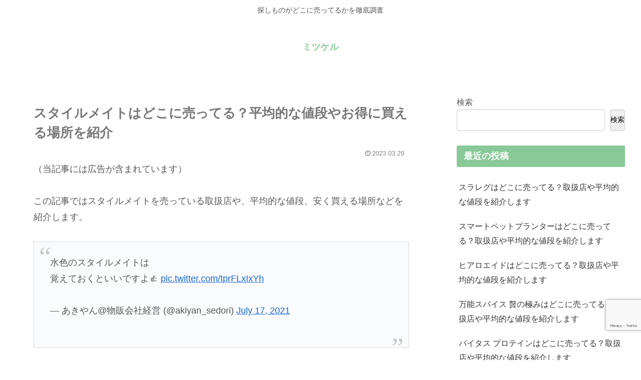

--- FILE ---
content_type: text/html; charset=utf-8
request_url: https://www.google.com/recaptcha/api2/anchor?ar=1&k=6LdHTF0kAAAAANS7YhFjit_lMlGxK_CDSdmOSRcx&co=aHR0cHM6Ly9wcmljZS1mZWVsLmNvbTo0NDM.&hl=en&v=PoyoqOPhxBO7pBk68S4YbpHZ&size=invisible&anchor-ms=20000&execute-ms=30000&cb=twm26eduu7p
body_size: 48996
content:
<!DOCTYPE HTML><html dir="ltr" lang="en"><head><meta http-equiv="Content-Type" content="text/html; charset=UTF-8">
<meta http-equiv="X-UA-Compatible" content="IE=edge">
<title>reCAPTCHA</title>
<style type="text/css">
/* cyrillic-ext */
@font-face {
  font-family: 'Roboto';
  font-style: normal;
  font-weight: 400;
  font-stretch: 100%;
  src: url(//fonts.gstatic.com/s/roboto/v48/KFO7CnqEu92Fr1ME7kSn66aGLdTylUAMa3GUBHMdazTgWw.woff2) format('woff2');
  unicode-range: U+0460-052F, U+1C80-1C8A, U+20B4, U+2DE0-2DFF, U+A640-A69F, U+FE2E-FE2F;
}
/* cyrillic */
@font-face {
  font-family: 'Roboto';
  font-style: normal;
  font-weight: 400;
  font-stretch: 100%;
  src: url(//fonts.gstatic.com/s/roboto/v48/KFO7CnqEu92Fr1ME7kSn66aGLdTylUAMa3iUBHMdazTgWw.woff2) format('woff2');
  unicode-range: U+0301, U+0400-045F, U+0490-0491, U+04B0-04B1, U+2116;
}
/* greek-ext */
@font-face {
  font-family: 'Roboto';
  font-style: normal;
  font-weight: 400;
  font-stretch: 100%;
  src: url(//fonts.gstatic.com/s/roboto/v48/KFO7CnqEu92Fr1ME7kSn66aGLdTylUAMa3CUBHMdazTgWw.woff2) format('woff2');
  unicode-range: U+1F00-1FFF;
}
/* greek */
@font-face {
  font-family: 'Roboto';
  font-style: normal;
  font-weight: 400;
  font-stretch: 100%;
  src: url(//fonts.gstatic.com/s/roboto/v48/KFO7CnqEu92Fr1ME7kSn66aGLdTylUAMa3-UBHMdazTgWw.woff2) format('woff2');
  unicode-range: U+0370-0377, U+037A-037F, U+0384-038A, U+038C, U+038E-03A1, U+03A3-03FF;
}
/* math */
@font-face {
  font-family: 'Roboto';
  font-style: normal;
  font-weight: 400;
  font-stretch: 100%;
  src: url(//fonts.gstatic.com/s/roboto/v48/KFO7CnqEu92Fr1ME7kSn66aGLdTylUAMawCUBHMdazTgWw.woff2) format('woff2');
  unicode-range: U+0302-0303, U+0305, U+0307-0308, U+0310, U+0312, U+0315, U+031A, U+0326-0327, U+032C, U+032F-0330, U+0332-0333, U+0338, U+033A, U+0346, U+034D, U+0391-03A1, U+03A3-03A9, U+03B1-03C9, U+03D1, U+03D5-03D6, U+03F0-03F1, U+03F4-03F5, U+2016-2017, U+2034-2038, U+203C, U+2040, U+2043, U+2047, U+2050, U+2057, U+205F, U+2070-2071, U+2074-208E, U+2090-209C, U+20D0-20DC, U+20E1, U+20E5-20EF, U+2100-2112, U+2114-2115, U+2117-2121, U+2123-214F, U+2190, U+2192, U+2194-21AE, U+21B0-21E5, U+21F1-21F2, U+21F4-2211, U+2213-2214, U+2216-22FF, U+2308-230B, U+2310, U+2319, U+231C-2321, U+2336-237A, U+237C, U+2395, U+239B-23B7, U+23D0, U+23DC-23E1, U+2474-2475, U+25AF, U+25B3, U+25B7, U+25BD, U+25C1, U+25CA, U+25CC, U+25FB, U+266D-266F, U+27C0-27FF, U+2900-2AFF, U+2B0E-2B11, U+2B30-2B4C, U+2BFE, U+3030, U+FF5B, U+FF5D, U+1D400-1D7FF, U+1EE00-1EEFF;
}
/* symbols */
@font-face {
  font-family: 'Roboto';
  font-style: normal;
  font-weight: 400;
  font-stretch: 100%;
  src: url(//fonts.gstatic.com/s/roboto/v48/KFO7CnqEu92Fr1ME7kSn66aGLdTylUAMaxKUBHMdazTgWw.woff2) format('woff2');
  unicode-range: U+0001-000C, U+000E-001F, U+007F-009F, U+20DD-20E0, U+20E2-20E4, U+2150-218F, U+2190, U+2192, U+2194-2199, U+21AF, U+21E6-21F0, U+21F3, U+2218-2219, U+2299, U+22C4-22C6, U+2300-243F, U+2440-244A, U+2460-24FF, U+25A0-27BF, U+2800-28FF, U+2921-2922, U+2981, U+29BF, U+29EB, U+2B00-2BFF, U+4DC0-4DFF, U+FFF9-FFFB, U+10140-1018E, U+10190-1019C, U+101A0, U+101D0-101FD, U+102E0-102FB, U+10E60-10E7E, U+1D2C0-1D2D3, U+1D2E0-1D37F, U+1F000-1F0FF, U+1F100-1F1AD, U+1F1E6-1F1FF, U+1F30D-1F30F, U+1F315, U+1F31C, U+1F31E, U+1F320-1F32C, U+1F336, U+1F378, U+1F37D, U+1F382, U+1F393-1F39F, U+1F3A7-1F3A8, U+1F3AC-1F3AF, U+1F3C2, U+1F3C4-1F3C6, U+1F3CA-1F3CE, U+1F3D4-1F3E0, U+1F3ED, U+1F3F1-1F3F3, U+1F3F5-1F3F7, U+1F408, U+1F415, U+1F41F, U+1F426, U+1F43F, U+1F441-1F442, U+1F444, U+1F446-1F449, U+1F44C-1F44E, U+1F453, U+1F46A, U+1F47D, U+1F4A3, U+1F4B0, U+1F4B3, U+1F4B9, U+1F4BB, U+1F4BF, U+1F4C8-1F4CB, U+1F4D6, U+1F4DA, U+1F4DF, U+1F4E3-1F4E6, U+1F4EA-1F4ED, U+1F4F7, U+1F4F9-1F4FB, U+1F4FD-1F4FE, U+1F503, U+1F507-1F50B, U+1F50D, U+1F512-1F513, U+1F53E-1F54A, U+1F54F-1F5FA, U+1F610, U+1F650-1F67F, U+1F687, U+1F68D, U+1F691, U+1F694, U+1F698, U+1F6AD, U+1F6B2, U+1F6B9-1F6BA, U+1F6BC, U+1F6C6-1F6CF, U+1F6D3-1F6D7, U+1F6E0-1F6EA, U+1F6F0-1F6F3, U+1F6F7-1F6FC, U+1F700-1F7FF, U+1F800-1F80B, U+1F810-1F847, U+1F850-1F859, U+1F860-1F887, U+1F890-1F8AD, U+1F8B0-1F8BB, U+1F8C0-1F8C1, U+1F900-1F90B, U+1F93B, U+1F946, U+1F984, U+1F996, U+1F9E9, U+1FA00-1FA6F, U+1FA70-1FA7C, U+1FA80-1FA89, U+1FA8F-1FAC6, U+1FACE-1FADC, U+1FADF-1FAE9, U+1FAF0-1FAF8, U+1FB00-1FBFF;
}
/* vietnamese */
@font-face {
  font-family: 'Roboto';
  font-style: normal;
  font-weight: 400;
  font-stretch: 100%;
  src: url(//fonts.gstatic.com/s/roboto/v48/KFO7CnqEu92Fr1ME7kSn66aGLdTylUAMa3OUBHMdazTgWw.woff2) format('woff2');
  unicode-range: U+0102-0103, U+0110-0111, U+0128-0129, U+0168-0169, U+01A0-01A1, U+01AF-01B0, U+0300-0301, U+0303-0304, U+0308-0309, U+0323, U+0329, U+1EA0-1EF9, U+20AB;
}
/* latin-ext */
@font-face {
  font-family: 'Roboto';
  font-style: normal;
  font-weight: 400;
  font-stretch: 100%;
  src: url(//fonts.gstatic.com/s/roboto/v48/KFO7CnqEu92Fr1ME7kSn66aGLdTylUAMa3KUBHMdazTgWw.woff2) format('woff2');
  unicode-range: U+0100-02BA, U+02BD-02C5, U+02C7-02CC, U+02CE-02D7, U+02DD-02FF, U+0304, U+0308, U+0329, U+1D00-1DBF, U+1E00-1E9F, U+1EF2-1EFF, U+2020, U+20A0-20AB, U+20AD-20C0, U+2113, U+2C60-2C7F, U+A720-A7FF;
}
/* latin */
@font-face {
  font-family: 'Roboto';
  font-style: normal;
  font-weight: 400;
  font-stretch: 100%;
  src: url(//fonts.gstatic.com/s/roboto/v48/KFO7CnqEu92Fr1ME7kSn66aGLdTylUAMa3yUBHMdazQ.woff2) format('woff2');
  unicode-range: U+0000-00FF, U+0131, U+0152-0153, U+02BB-02BC, U+02C6, U+02DA, U+02DC, U+0304, U+0308, U+0329, U+2000-206F, U+20AC, U+2122, U+2191, U+2193, U+2212, U+2215, U+FEFF, U+FFFD;
}
/* cyrillic-ext */
@font-face {
  font-family: 'Roboto';
  font-style: normal;
  font-weight: 500;
  font-stretch: 100%;
  src: url(//fonts.gstatic.com/s/roboto/v48/KFO7CnqEu92Fr1ME7kSn66aGLdTylUAMa3GUBHMdazTgWw.woff2) format('woff2');
  unicode-range: U+0460-052F, U+1C80-1C8A, U+20B4, U+2DE0-2DFF, U+A640-A69F, U+FE2E-FE2F;
}
/* cyrillic */
@font-face {
  font-family: 'Roboto';
  font-style: normal;
  font-weight: 500;
  font-stretch: 100%;
  src: url(//fonts.gstatic.com/s/roboto/v48/KFO7CnqEu92Fr1ME7kSn66aGLdTylUAMa3iUBHMdazTgWw.woff2) format('woff2');
  unicode-range: U+0301, U+0400-045F, U+0490-0491, U+04B0-04B1, U+2116;
}
/* greek-ext */
@font-face {
  font-family: 'Roboto';
  font-style: normal;
  font-weight: 500;
  font-stretch: 100%;
  src: url(//fonts.gstatic.com/s/roboto/v48/KFO7CnqEu92Fr1ME7kSn66aGLdTylUAMa3CUBHMdazTgWw.woff2) format('woff2');
  unicode-range: U+1F00-1FFF;
}
/* greek */
@font-face {
  font-family: 'Roboto';
  font-style: normal;
  font-weight: 500;
  font-stretch: 100%;
  src: url(//fonts.gstatic.com/s/roboto/v48/KFO7CnqEu92Fr1ME7kSn66aGLdTylUAMa3-UBHMdazTgWw.woff2) format('woff2');
  unicode-range: U+0370-0377, U+037A-037F, U+0384-038A, U+038C, U+038E-03A1, U+03A3-03FF;
}
/* math */
@font-face {
  font-family: 'Roboto';
  font-style: normal;
  font-weight: 500;
  font-stretch: 100%;
  src: url(//fonts.gstatic.com/s/roboto/v48/KFO7CnqEu92Fr1ME7kSn66aGLdTylUAMawCUBHMdazTgWw.woff2) format('woff2');
  unicode-range: U+0302-0303, U+0305, U+0307-0308, U+0310, U+0312, U+0315, U+031A, U+0326-0327, U+032C, U+032F-0330, U+0332-0333, U+0338, U+033A, U+0346, U+034D, U+0391-03A1, U+03A3-03A9, U+03B1-03C9, U+03D1, U+03D5-03D6, U+03F0-03F1, U+03F4-03F5, U+2016-2017, U+2034-2038, U+203C, U+2040, U+2043, U+2047, U+2050, U+2057, U+205F, U+2070-2071, U+2074-208E, U+2090-209C, U+20D0-20DC, U+20E1, U+20E5-20EF, U+2100-2112, U+2114-2115, U+2117-2121, U+2123-214F, U+2190, U+2192, U+2194-21AE, U+21B0-21E5, U+21F1-21F2, U+21F4-2211, U+2213-2214, U+2216-22FF, U+2308-230B, U+2310, U+2319, U+231C-2321, U+2336-237A, U+237C, U+2395, U+239B-23B7, U+23D0, U+23DC-23E1, U+2474-2475, U+25AF, U+25B3, U+25B7, U+25BD, U+25C1, U+25CA, U+25CC, U+25FB, U+266D-266F, U+27C0-27FF, U+2900-2AFF, U+2B0E-2B11, U+2B30-2B4C, U+2BFE, U+3030, U+FF5B, U+FF5D, U+1D400-1D7FF, U+1EE00-1EEFF;
}
/* symbols */
@font-face {
  font-family: 'Roboto';
  font-style: normal;
  font-weight: 500;
  font-stretch: 100%;
  src: url(//fonts.gstatic.com/s/roboto/v48/KFO7CnqEu92Fr1ME7kSn66aGLdTylUAMaxKUBHMdazTgWw.woff2) format('woff2');
  unicode-range: U+0001-000C, U+000E-001F, U+007F-009F, U+20DD-20E0, U+20E2-20E4, U+2150-218F, U+2190, U+2192, U+2194-2199, U+21AF, U+21E6-21F0, U+21F3, U+2218-2219, U+2299, U+22C4-22C6, U+2300-243F, U+2440-244A, U+2460-24FF, U+25A0-27BF, U+2800-28FF, U+2921-2922, U+2981, U+29BF, U+29EB, U+2B00-2BFF, U+4DC0-4DFF, U+FFF9-FFFB, U+10140-1018E, U+10190-1019C, U+101A0, U+101D0-101FD, U+102E0-102FB, U+10E60-10E7E, U+1D2C0-1D2D3, U+1D2E0-1D37F, U+1F000-1F0FF, U+1F100-1F1AD, U+1F1E6-1F1FF, U+1F30D-1F30F, U+1F315, U+1F31C, U+1F31E, U+1F320-1F32C, U+1F336, U+1F378, U+1F37D, U+1F382, U+1F393-1F39F, U+1F3A7-1F3A8, U+1F3AC-1F3AF, U+1F3C2, U+1F3C4-1F3C6, U+1F3CA-1F3CE, U+1F3D4-1F3E0, U+1F3ED, U+1F3F1-1F3F3, U+1F3F5-1F3F7, U+1F408, U+1F415, U+1F41F, U+1F426, U+1F43F, U+1F441-1F442, U+1F444, U+1F446-1F449, U+1F44C-1F44E, U+1F453, U+1F46A, U+1F47D, U+1F4A3, U+1F4B0, U+1F4B3, U+1F4B9, U+1F4BB, U+1F4BF, U+1F4C8-1F4CB, U+1F4D6, U+1F4DA, U+1F4DF, U+1F4E3-1F4E6, U+1F4EA-1F4ED, U+1F4F7, U+1F4F9-1F4FB, U+1F4FD-1F4FE, U+1F503, U+1F507-1F50B, U+1F50D, U+1F512-1F513, U+1F53E-1F54A, U+1F54F-1F5FA, U+1F610, U+1F650-1F67F, U+1F687, U+1F68D, U+1F691, U+1F694, U+1F698, U+1F6AD, U+1F6B2, U+1F6B9-1F6BA, U+1F6BC, U+1F6C6-1F6CF, U+1F6D3-1F6D7, U+1F6E0-1F6EA, U+1F6F0-1F6F3, U+1F6F7-1F6FC, U+1F700-1F7FF, U+1F800-1F80B, U+1F810-1F847, U+1F850-1F859, U+1F860-1F887, U+1F890-1F8AD, U+1F8B0-1F8BB, U+1F8C0-1F8C1, U+1F900-1F90B, U+1F93B, U+1F946, U+1F984, U+1F996, U+1F9E9, U+1FA00-1FA6F, U+1FA70-1FA7C, U+1FA80-1FA89, U+1FA8F-1FAC6, U+1FACE-1FADC, U+1FADF-1FAE9, U+1FAF0-1FAF8, U+1FB00-1FBFF;
}
/* vietnamese */
@font-face {
  font-family: 'Roboto';
  font-style: normal;
  font-weight: 500;
  font-stretch: 100%;
  src: url(//fonts.gstatic.com/s/roboto/v48/KFO7CnqEu92Fr1ME7kSn66aGLdTylUAMa3OUBHMdazTgWw.woff2) format('woff2');
  unicode-range: U+0102-0103, U+0110-0111, U+0128-0129, U+0168-0169, U+01A0-01A1, U+01AF-01B0, U+0300-0301, U+0303-0304, U+0308-0309, U+0323, U+0329, U+1EA0-1EF9, U+20AB;
}
/* latin-ext */
@font-face {
  font-family: 'Roboto';
  font-style: normal;
  font-weight: 500;
  font-stretch: 100%;
  src: url(//fonts.gstatic.com/s/roboto/v48/KFO7CnqEu92Fr1ME7kSn66aGLdTylUAMa3KUBHMdazTgWw.woff2) format('woff2');
  unicode-range: U+0100-02BA, U+02BD-02C5, U+02C7-02CC, U+02CE-02D7, U+02DD-02FF, U+0304, U+0308, U+0329, U+1D00-1DBF, U+1E00-1E9F, U+1EF2-1EFF, U+2020, U+20A0-20AB, U+20AD-20C0, U+2113, U+2C60-2C7F, U+A720-A7FF;
}
/* latin */
@font-face {
  font-family: 'Roboto';
  font-style: normal;
  font-weight: 500;
  font-stretch: 100%;
  src: url(//fonts.gstatic.com/s/roboto/v48/KFO7CnqEu92Fr1ME7kSn66aGLdTylUAMa3yUBHMdazQ.woff2) format('woff2');
  unicode-range: U+0000-00FF, U+0131, U+0152-0153, U+02BB-02BC, U+02C6, U+02DA, U+02DC, U+0304, U+0308, U+0329, U+2000-206F, U+20AC, U+2122, U+2191, U+2193, U+2212, U+2215, U+FEFF, U+FFFD;
}
/* cyrillic-ext */
@font-face {
  font-family: 'Roboto';
  font-style: normal;
  font-weight: 900;
  font-stretch: 100%;
  src: url(//fonts.gstatic.com/s/roboto/v48/KFO7CnqEu92Fr1ME7kSn66aGLdTylUAMa3GUBHMdazTgWw.woff2) format('woff2');
  unicode-range: U+0460-052F, U+1C80-1C8A, U+20B4, U+2DE0-2DFF, U+A640-A69F, U+FE2E-FE2F;
}
/* cyrillic */
@font-face {
  font-family: 'Roboto';
  font-style: normal;
  font-weight: 900;
  font-stretch: 100%;
  src: url(//fonts.gstatic.com/s/roboto/v48/KFO7CnqEu92Fr1ME7kSn66aGLdTylUAMa3iUBHMdazTgWw.woff2) format('woff2');
  unicode-range: U+0301, U+0400-045F, U+0490-0491, U+04B0-04B1, U+2116;
}
/* greek-ext */
@font-face {
  font-family: 'Roboto';
  font-style: normal;
  font-weight: 900;
  font-stretch: 100%;
  src: url(//fonts.gstatic.com/s/roboto/v48/KFO7CnqEu92Fr1ME7kSn66aGLdTylUAMa3CUBHMdazTgWw.woff2) format('woff2');
  unicode-range: U+1F00-1FFF;
}
/* greek */
@font-face {
  font-family: 'Roboto';
  font-style: normal;
  font-weight: 900;
  font-stretch: 100%;
  src: url(//fonts.gstatic.com/s/roboto/v48/KFO7CnqEu92Fr1ME7kSn66aGLdTylUAMa3-UBHMdazTgWw.woff2) format('woff2');
  unicode-range: U+0370-0377, U+037A-037F, U+0384-038A, U+038C, U+038E-03A1, U+03A3-03FF;
}
/* math */
@font-face {
  font-family: 'Roboto';
  font-style: normal;
  font-weight: 900;
  font-stretch: 100%;
  src: url(//fonts.gstatic.com/s/roboto/v48/KFO7CnqEu92Fr1ME7kSn66aGLdTylUAMawCUBHMdazTgWw.woff2) format('woff2');
  unicode-range: U+0302-0303, U+0305, U+0307-0308, U+0310, U+0312, U+0315, U+031A, U+0326-0327, U+032C, U+032F-0330, U+0332-0333, U+0338, U+033A, U+0346, U+034D, U+0391-03A1, U+03A3-03A9, U+03B1-03C9, U+03D1, U+03D5-03D6, U+03F0-03F1, U+03F4-03F5, U+2016-2017, U+2034-2038, U+203C, U+2040, U+2043, U+2047, U+2050, U+2057, U+205F, U+2070-2071, U+2074-208E, U+2090-209C, U+20D0-20DC, U+20E1, U+20E5-20EF, U+2100-2112, U+2114-2115, U+2117-2121, U+2123-214F, U+2190, U+2192, U+2194-21AE, U+21B0-21E5, U+21F1-21F2, U+21F4-2211, U+2213-2214, U+2216-22FF, U+2308-230B, U+2310, U+2319, U+231C-2321, U+2336-237A, U+237C, U+2395, U+239B-23B7, U+23D0, U+23DC-23E1, U+2474-2475, U+25AF, U+25B3, U+25B7, U+25BD, U+25C1, U+25CA, U+25CC, U+25FB, U+266D-266F, U+27C0-27FF, U+2900-2AFF, U+2B0E-2B11, U+2B30-2B4C, U+2BFE, U+3030, U+FF5B, U+FF5D, U+1D400-1D7FF, U+1EE00-1EEFF;
}
/* symbols */
@font-face {
  font-family: 'Roboto';
  font-style: normal;
  font-weight: 900;
  font-stretch: 100%;
  src: url(//fonts.gstatic.com/s/roboto/v48/KFO7CnqEu92Fr1ME7kSn66aGLdTylUAMaxKUBHMdazTgWw.woff2) format('woff2');
  unicode-range: U+0001-000C, U+000E-001F, U+007F-009F, U+20DD-20E0, U+20E2-20E4, U+2150-218F, U+2190, U+2192, U+2194-2199, U+21AF, U+21E6-21F0, U+21F3, U+2218-2219, U+2299, U+22C4-22C6, U+2300-243F, U+2440-244A, U+2460-24FF, U+25A0-27BF, U+2800-28FF, U+2921-2922, U+2981, U+29BF, U+29EB, U+2B00-2BFF, U+4DC0-4DFF, U+FFF9-FFFB, U+10140-1018E, U+10190-1019C, U+101A0, U+101D0-101FD, U+102E0-102FB, U+10E60-10E7E, U+1D2C0-1D2D3, U+1D2E0-1D37F, U+1F000-1F0FF, U+1F100-1F1AD, U+1F1E6-1F1FF, U+1F30D-1F30F, U+1F315, U+1F31C, U+1F31E, U+1F320-1F32C, U+1F336, U+1F378, U+1F37D, U+1F382, U+1F393-1F39F, U+1F3A7-1F3A8, U+1F3AC-1F3AF, U+1F3C2, U+1F3C4-1F3C6, U+1F3CA-1F3CE, U+1F3D4-1F3E0, U+1F3ED, U+1F3F1-1F3F3, U+1F3F5-1F3F7, U+1F408, U+1F415, U+1F41F, U+1F426, U+1F43F, U+1F441-1F442, U+1F444, U+1F446-1F449, U+1F44C-1F44E, U+1F453, U+1F46A, U+1F47D, U+1F4A3, U+1F4B0, U+1F4B3, U+1F4B9, U+1F4BB, U+1F4BF, U+1F4C8-1F4CB, U+1F4D6, U+1F4DA, U+1F4DF, U+1F4E3-1F4E6, U+1F4EA-1F4ED, U+1F4F7, U+1F4F9-1F4FB, U+1F4FD-1F4FE, U+1F503, U+1F507-1F50B, U+1F50D, U+1F512-1F513, U+1F53E-1F54A, U+1F54F-1F5FA, U+1F610, U+1F650-1F67F, U+1F687, U+1F68D, U+1F691, U+1F694, U+1F698, U+1F6AD, U+1F6B2, U+1F6B9-1F6BA, U+1F6BC, U+1F6C6-1F6CF, U+1F6D3-1F6D7, U+1F6E0-1F6EA, U+1F6F0-1F6F3, U+1F6F7-1F6FC, U+1F700-1F7FF, U+1F800-1F80B, U+1F810-1F847, U+1F850-1F859, U+1F860-1F887, U+1F890-1F8AD, U+1F8B0-1F8BB, U+1F8C0-1F8C1, U+1F900-1F90B, U+1F93B, U+1F946, U+1F984, U+1F996, U+1F9E9, U+1FA00-1FA6F, U+1FA70-1FA7C, U+1FA80-1FA89, U+1FA8F-1FAC6, U+1FACE-1FADC, U+1FADF-1FAE9, U+1FAF0-1FAF8, U+1FB00-1FBFF;
}
/* vietnamese */
@font-face {
  font-family: 'Roboto';
  font-style: normal;
  font-weight: 900;
  font-stretch: 100%;
  src: url(//fonts.gstatic.com/s/roboto/v48/KFO7CnqEu92Fr1ME7kSn66aGLdTylUAMa3OUBHMdazTgWw.woff2) format('woff2');
  unicode-range: U+0102-0103, U+0110-0111, U+0128-0129, U+0168-0169, U+01A0-01A1, U+01AF-01B0, U+0300-0301, U+0303-0304, U+0308-0309, U+0323, U+0329, U+1EA0-1EF9, U+20AB;
}
/* latin-ext */
@font-face {
  font-family: 'Roboto';
  font-style: normal;
  font-weight: 900;
  font-stretch: 100%;
  src: url(//fonts.gstatic.com/s/roboto/v48/KFO7CnqEu92Fr1ME7kSn66aGLdTylUAMa3KUBHMdazTgWw.woff2) format('woff2');
  unicode-range: U+0100-02BA, U+02BD-02C5, U+02C7-02CC, U+02CE-02D7, U+02DD-02FF, U+0304, U+0308, U+0329, U+1D00-1DBF, U+1E00-1E9F, U+1EF2-1EFF, U+2020, U+20A0-20AB, U+20AD-20C0, U+2113, U+2C60-2C7F, U+A720-A7FF;
}
/* latin */
@font-face {
  font-family: 'Roboto';
  font-style: normal;
  font-weight: 900;
  font-stretch: 100%;
  src: url(//fonts.gstatic.com/s/roboto/v48/KFO7CnqEu92Fr1ME7kSn66aGLdTylUAMa3yUBHMdazQ.woff2) format('woff2');
  unicode-range: U+0000-00FF, U+0131, U+0152-0153, U+02BB-02BC, U+02C6, U+02DA, U+02DC, U+0304, U+0308, U+0329, U+2000-206F, U+20AC, U+2122, U+2191, U+2193, U+2212, U+2215, U+FEFF, U+FFFD;
}

</style>
<link rel="stylesheet" type="text/css" href="https://www.gstatic.com/recaptcha/releases/PoyoqOPhxBO7pBk68S4YbpHZ/styles__ltr.css">
<script nonce="PjHVw0iEO3v3IV8arRUXcA" type="text/javascript">window['__recaptcha_api'] = 'https://www.google.com/recaptcha/api2/';</script>
<script type="text/javascript" src="https://www.gstatic.com/recaptcha/releases/PoyoqOPhxBO7pBk68S4YbpHZ/recaptcha__en.js" nonce="PjHVw0iEO3v3IV8arRUXcA">
      
    </script></head>
<body><div id="rc-anchor-alert" class="rc-anchor-alert"></div>
<input type="hidden" id="recaptcha-token" value="[base64]">
<script type="text/javascript" nonce="PjHVw0iEO3v3IV8arRUXcA">
      recaptcha.anchor.Main.init("[\x22ainput\x22,[\x22bgdata\x22,\x22\x22,\[base64]/[base64]/bmV3IFpbdF0obVswXSk6Sz09Mj9uZXcgWlt0XShtWzBdLG1bMV0pOks9PTM/bmV3IFpbdF0obVswXSxtWzFdLG1bMl0pOks9PTQ/[base64]/[base64]/[base64]/[base64]/[base64]/[base64]/[base64]/[base64]/[base64]/[base64]/[base64]/[base64]/[base64]/[base64]\\u003d\\u003d\x22,\[base64]\\u003d\\u003d\x22,\x22w7svw4BVDcOuGirDo3fDhMOmw6EDw50Vw50Cw4offDxFA8KGIsKbwpU+MF7Dpw3Do8OVQ1kPEsK+EFxmw4sRw7vDicOqw7fCk8K0BMK3ZMOKX3vDvcK2J8Kkw5jCncOSIMO1wqXCl2fDk2/DrSDDkCo5L8KIB8O1RBfDgcKLLEwbw4zCsy7Cjmkswr/[base64]/wqsaZi7CiWnCgmDClFzCv8OidELChl9RbsKheCPCjsOSw6AJDCZxYXlqFsOUw7DClsOGLnjDiz4PGkI2YHLCvCNLUhMFXQUCe8KUPkvDjcO3IMKbwrXDjcKsQ18+RQbCjsOYdcKVw5/Dtk3Dt0PDpcOfwq7Ctz9YCcKZwqfCgijCinfCqsK/wpjDmsOKUUlrMH3DiEUbTD9EI8OBwrDCq3hzQ1ZzbwvCvcKcc8OTfMOWFcKcP8OjwrpqKgXDqcO0HVTDmsK/w5gCCsOFw5d4wpPCjHdKwpbDgFU4I8OUbsOdTMOwWlfClEXDpytTwpXDuR/CtHUyFVDDq8K2OcOOcS/[base64]/DksKiwphqwq4pwrjCogDCq8ORVsKkwpNoexgGFsO8woojw5jCpMOdwqZ0AsKOIcOhSlTDlsKWw7zDuwnCo8Kdc8OPYsOQMm1XdCcNwo5ew6xyw7fDtRXChRkmKcOydzjDjlsXVcODw5nChEhRwrnClxdrb1bCkl/DiCpBw4ljCMOIViJsw4c/[base64]/Dn8K5w58dHFTDhMOww5nCucOJN8O/VcOJcMK5w6fDoHDDqBHDh8OEPMObGhLCtwRGC8O6wpkVJMOwwpMiE8KJw4J7wqVXFMOrwpfDg8KafwEBw4LDk8KvGz/DsmDCpcKKHCPDrC9gG1pLw7rCnQDDlhHDjDUwR0rDux7CsnpmXi0Vw6jDosOycUPDmnNvOjlAVsOaworDg1p/w61wwqkvwoY0wrPCvMK/AhvDocKpwr0MwrHDhGEvw5VwNFwUfRTDuEjCnUIMw5MfbsODND0Cw53CncO8wqHDhAUlKsOXw4F9elEqwp/DpMKuwpXDr8Oow73CpsOsw7TDqsKddUNJwr/CrnErAz3DlMO4NsOVw6/DicOQw45gw7HCiMOtwpDCgMKVLkrCoCJow47Co3LCgWvDoMOew4cfcMKJesKzChLCpFchw7/CtMOKwoZRw53DjcKOwpzDuGUBKMKfwqbCo8KLw5clbcOQa0XCvsKxBgrDrcKkScKgV3V2cXxdw49nfmB3ZMObTMKaw5TCicKJw7glQcKPf8OnJTB2JMK1w6TDgW3Dp2nChl/CllhFNMKzUMO+w7BCw5UMwpNwNAzDhMKmSQvCnsKZcMKqwp5Ww6JdXcKXw7LCscOKw5HDnw7DlcORw6HChMKtVEPDq2wrWsOGwpLCjsKTwrh7LyAVPjrCkRt5woHCo0U4w7XCmsOZw7nDuMOgwpXDgm/[base64]/Dk8OtJj/Cn8KTdRjCqMODwo16wqrDvsKzwrh+ZMOQwq9lwp8RwqnDl1QMw6pFYMOhwqoaFMO5w5LCl8KEw5YPwq7DvsOZfsKxw6Fuwo/CkAEpIcOTw6Ymw4PCg1/CtUvDgBs2wrNoQXjCsHTDgzs8wpfDqMO0QiFXw7FCBWfCl8ODw5XCsSfDigHDgCLCtsOGwoFBw5IDw5XCllrCn8KPdsKHw5c4dlNlw4UtwpJ7fW15WsKsw4p4wqLDjBIVwrXCjVvCsW/CiVRjwqbChMK0w5vCuSUEwqZawqpxKMOLwovCncO8wrHCm8KaXmgqwoTCpsKXXTnDqMOhw6cww4zDjcKyw7RifGPDl8KJEC/CqMKiwqFSTzppw6JWNMOxw7bCh8OyKn4KwrgkVMOAw6xdKShkw7hPVGHDh8KPXiXDs0YBdcOewpTCqcO6w4PDucOyw6Bzw5XDrcKAwpNIw7LCocOtwoDDpcOZZBM1w6jCnsO/[base64]/[base64]/DjnUEw5nCkxzDoMOSBmxCw7XCscKOfXDCp8Ktw4sABkrDuV/Cg8K+wrDCtTQvwrbDqy3CpMOuw6MrwpIFw6/DvDgsM8KVw77DsUwDGcKccMKBKU3Dt8KSZm/ClsKnwrxowoEeIkLCpsO5wqV8bMOtwoJ8OMOnEcKzAcOWDXUBw68Ew4Jmw4fDj03Djz3ChMOgwr7CqcKHFMKHwrHCuBXCiMOdUcOfcUg0CHwjEMKFwqXCpCMbw4fCqnzCgirDmylfwrrDocKcw45zLlp+w4XClHXCj8KFYl8gw5hPYMKew7Ebwq14w4PDpU/DkWxhw5okwooAw4rDhsOTwp7DhMKBwq4BFMKVw7LCvQHDm8KLfVvCpFTCl8OhHybCucO6fj3CpMOLwosRKD0dw6vDhkMxdcODT8ODwq/CkxbCu8KTAMOkwrDDnilzWizCtwLDtsKOw6lWwr3Cl8OIw6XCqzLDvcKBw5TCv0oZwrjCtiXDr8KJJS8rHz7Dv8O6dmPDlsKlwqQww6XCu2gpwolSw47CkD/CvMODw4TCisO4HsOXJ8OoKcO6KcKiw4tLZsKuw4rDl01PX8OgH8OTZMOXJ8KQEgPCksK7wrwHZxnCjDvDqMOPw4/CjAgDwr5hwqbDhxjComtbwrnDg8OKw7XDhxxFw5BbUMKULMOOwpRxUsKLFG9fw43CjSzDjsKbwpUYHsK8Lwcfwo0MwqYCWA/Dun02w6oVw7JOw4nCmXvCn1tmwojClyV/MS/Cqy9PwqjCgGXDpGrCvMKwR2wjwpDCgxzDrk/DosKpw5fCi8KYw7V1wqhdFTrDqmJ8w4vCscKtC8KFwp7ClsKnwp8sRcODT8O/w7kZwpkPU0R0UjTCjcOdw4fCrV7CiVLDt1bDsEkIRHk8RQ/CrcKJQG4Ew4vCjMKIwrkiJcOHw6h1WSvCrmkMw4vCuMOlwqbDoEsvUxLCgl13wq0RF8OvwprCgQ3Do8OLwqsrwrkRwqVPw7gOwo3DkMOWw5fCgsO6AcKOw4ljw4nCmWQud8OnJMKLw7/DusKBwrbDncKWQ8Kgw7DCvBpTwrx4w4t2eQnDq0PDmRVqJjMTw6ZpN8O/EMK/[base64]/[base64]/YVsOwq5IMzbDi8K0NsKUwphQw714w4vDjMK2w75Mwo/ChcOMw7rCjEhaewXCnsKkwpTDqUQ8w4N3wqDCsgBRwp3ChH7DtcKUw4V7w7XDlMOgwq4PfMOnX8O1wpHDoMKwwqp0cG06w497w6PCgwzCsRYYbTo2NFLDo8KZaMOmw7tVDsKUTsKGcW95e8OdcwMFwpE/w4MST8OqU8O6w7nDuF7CgxJZOMK8wpPClz8GX8O7FMOYVSQYw5vDkcOzLG3DgcKgw588UxfDhMKtw7VUDsKHbRfDmWh7wpcuwqvDjMOZfcO2wq3CpMKWwp7CvXZVw7/CkcKrNBPDicOXw6pBJ8KHDTM1CsKpdMKtw6nDnmwQGMOJV8O2w5/CgSbCv8OQWsOvPh/DkcKKIcKYw4AxUyZcScKMP8O9wrzDvcKFwotBTsKNTMOCw5hrw6HDusKSBFfDlBMiwo5kCWpqw6vDlifDsMOEYUNIwogAEAvCm8O6wqPCi8OZwoHCtcKOw7/DuwsowpzCji7Cj8Kwwo1FcjHDosKZwoTCj8O8w6FOwq/DsE8jQEjCmx3Du3x9d1zCs3kawonCqlFXM8K5XGdbWMObwp7CksOOw7TDslsaacKHJsKcFsOxw5sID8KQH8K6wqHDjEvClcONwoZ+wrXCshk/V3nCl8O9wqxWPG0Nw7Rxw6klZsKbw7TChng0w5YaNkjDmsKBw7Vnw7HDt8K1b8KjTQtEDicjDcOYwr3DlMOvZ0c/w7gbw7TCs8Okw7slwqvDrTsuwpLChD/DkxbCrMO9woVXwprDjMOmw6xbw6PDssKaw67DicO2EMOtcn7CrmhwwoLCs8KmwqNawoTDhsOjw4EHHR/DosOwwo8GwpVkw47CnB1Ow6s8wrPDjExRwrxBdHnCusKSw60mGl4pw7TCrsOUGFZXGMKiw7sWw4wGX1dBdcOfwocvBWxYfjAMwoZ+U8O0w6xKwpQpw53CosKNw7l0IMOwVW/DtcOVw6bCtcKMw7lLIMOfZcO8w6LCtzR1AsKiw4rDkcKBwrEOwqLDuj0IXMO9eEMtOMOYw44zP8O4VMO8KVnDv11LPsKSTAzCh8OsBQnDscKtw7TDm8KOMcOvwo/[base64]/Jy/[base64]/w4YLTxQdwqlOfTHChcOgw4vCnsKYw5vDq1rDu0ECwoLCtcKLKcKVVBLDkUTCmhHCpcK4TQMBUlvCn1rDq8KywqtrVAZtw7jDmRonb0PCpHTDmAspVDjCncO6C8OoUE4QwqNDLMKZw4Uee3oVZ8Onw5PCpcKMKhVRw7/DvMKUP0oNZ8OOIMOwXBTCu0Iqwq7Dt8KEwqQEIyjDtcKsIsKWFnvCjX3Dh8K0Zk5WGADDo8KVwrcvwrI1OcKPZ8Oewo3CtMONS01nwqJ1WcOsGMK1w5jDu3sCIsOpwp9+Gh9dO8OXw5zDnW7DjMOXw7vDl8Kww7HCg8KnHMKCSxE7fg/DnsKew7sRDcOnwrfCk3/[base64]/[base64]/[base64]/[base64]/Do8OSawtuaFI3w6JfwrHDl8OSw5QBw5zCvzMow6jCkcO0worDr8Oyw6PCl8KzZMKjScKuUW4tDMOiNMKDBsKHw7ouwotEQjgyQMKaw5g4UsOow6PCocOJw7UFHybCusOFFsONwonDmFzDty8iwro8wpxOwrosKMOdWMKvw7U/cGrDqnLDukLCmMOkXQlLYQo2w6vDgUJ+L8KtwpQBw6lEw4zDqkPCsMOrLcKdGsOXD8OYw5Z+wqQHKUc+FxkmwpNKwqMZw7EHej3DkcKDWcOcw70HwqXClMOiw63CkiZkwoPCgsO5CMKkwovCv8KfDGzCs3TDpsK8wqPDmsOPZ8OJMTzCrMK/wqLCgB7Ch8OTEhPDusKzVkc0w4kVw7PDlUDDsHLDisO2wpBDW2bDmQzDqMKzQMKDTcKwbsKAPhDDmiFJwoxOPMOJGjYmTxJ5w5fCucKyDUPDucOMw53DnsOxXQMbWAXDosOqXsOyWCUfD0BBwqnCtxtrw7PDr8OaHlUbw4/CrcKlwqltw5Yiw4bCvENlw4IPEShiw63DpsODwqnCkH7CnzNtbcKdCMKlwo3DjsODw6YyE1lBYB09E8OFb8KuC8ONBnDCj8KGecKUA8KywqHDnzDCtgM3YWUYw7LDtcOTGSDCgcK/[base64]/[base64]/w7NswoLCjcOfwpzCm3jDnEnCtsKnY2fCt8KfE8KzwrfCrHjCksKjw5BKLMKqw4kuUMOPdcKOwqAuAcK2w6jDvcOMUhnCnFHDhQVuwq8gCAlgE0fDh2XCncKrICF8wpIJwq1+wqjDlsK6w5ssPsKqw4xywoI1wr/[base64]/ZX/DqU/Cvg5JO8O5KMOTw4/[base64]/DusKkw4PDl8KUwpYNwppzPUsVCsOnw7vDvjHCkmNTRDbDqsOsXcOPwrPDlcOxw4fCpsKCw5HCpyVxwrpyBMKaccOcw6jCpmEqwqEnEMKtKMOEw7TDhcOawpxbGMKIwpM1BsKuahJBw4/[base64]/DgF5nIjh7Ny1SLmvCosOKWXRRO17DkTPDjyXDqMKIGH8RKkUma8KDw53Dr1hVIwE8w4rCncOnPcOqw7g7bMOmHmkSPgzCvcKgEhXCgDhnbMKHw57Cn8KgMsK8HMORBR7DqsKcwr/[base64]/L8KMX8OIwo7Dl8KFw5PCusKfw7R2wrXCrMOhPMOtDsOfdgTCrcKywoFGwp5SwrVZaV7CpQ3DunltL8KSSkXDisORdMKfelXDhcOFEMOIRgXDu8OofQzDkDrDqsOaPMKZFhPCh8K3Sm0scFM7fsOOJSk2w7lJfcKFw61dwpbCukMSwq/CqMKDw4fDjMK8P8KGbCQ8YTYBLHzDlcK+YxhzHMKFK1LCosKQwqHDmGYNw4nCr8OYfjU4wp4WHMKCW8KkHTvChcOKw71uCHTCmsOSGcKSwo4fwqvDmUrCoxXDrV5Iw50Xw7/DtsO+wqw8FlvDrsOYwrHDhBpVw6TDhcKfXsK2w7bCtE/DhMOIwrfDsMOmwpzDrMKDw6nDkQfCj8OUw5tDOyRLwp/[base64]/Ds1bCh8K3w4Y6OCXCksKYIMKDSkRJw4hEw5DCksKlwqTCjMK4wqBxWsOcwqBRWcK2LEduaHbDtm7CiiDDocKowoDCqcO7wqnCtQFdOsO/GizDv8O1w6VXN0PDr2DDl2vDkMKvwo7DjMOTw75wNVbCkgjCpUVvMcKmwqLDsxbCp2PCgltANMOVwpkGAx0OOcKWwpgRw6bCssOuw7ZxwrrDrhE2wrjCkg3CvcK3wpVdYkfCpXPDn2TDoRPDpcO/w4FawrbCiF9lJcKSVijDoz1IGznCkyzDmsOaw7vCnsOhwpHDrAXCsGIcG8OIwpDCiMOQTMKaw7hgwq7Dn8Kcwrd7wrw4w45QAcORwr8WdMO0wok8w4FvacKHw6Bww57DtH5Fwo/Dn8KFal3CmxFMEQbCtcOAYcOjw4fCiMOgwq02AjXDkMOMw5/CscKMRMK7M3TCmHdtw4N9w5HCrsOKwpvDp8K7ccOhwr16wrYmw5XDvcOOWBlnfGkGwpNSwppewqfDo8K/[base64]/CqxTCkcO/CcORN0PDs3dowo/CqMKLCcOwwrfCt8Orw7fDrAgHw6LCpz9RwpFOwrJEwqzCkMOsaELDhVB6Yw4RQB9HLMORwpEWHsOyw5hPw4XDm8KHN8O6wrstEQohw4hbJjFnw500OcO2HgIVwp3DoMKswqsefcOGQsKnw7bCrsKDwqd/wo/DlMKKCcKywrnDhVXChm49LMOAFjHCmiPCnk8hTizCucKQwq80w7lVUcKGVC7CgcO2w5rDu8OmZWTCsMOTwp9+wrV8UHMzA8KxVxNLwpbCj8OHFDwaTltLI8KIF8O+IAXCtAUHWsK/[base64]/Ci8KxaAADRUUOAcO8Y8KpFMKZwpFKWEHCiXLCqHPDqsOnw5dURwzCtsKLwqDCo8OswrvCo8ORwr1ZVcKbGTIxwo3Cs8OCXBfCrHFkasKOCVvDv8KNwqp+DMKpwoFiw5zDvMOZOBc/w6jCssK+JmYSw4vCjibDmk/[base64]/[base64]/ChUoBaFPCjcO8B8KCwolYVU3CgMKbw6jDpj02QDDDrMKaesKTwqPDjiduwpJxw4TCmMOVc8O+w6/DmlDCixEZw6/DoDxCwpXDh8KTwprCjsOwasKEwp/CmGTCgE7Cp010w5rClFrDqsKOWFoFRcOyw7zDuDl/GRXDn8O8NMKhwqTDlQDDvsOzccO0IHhjZ8Oye8OHPwYcQcOQLMK/w4/[base64]/TGnCjV/[base64]/w5fCs2hywo42b1Bmw4sywqxyw73CtCbCmwp3w5kGa1fCt8Kvw4fCp8OMPnRbQ8KbDCcdwrdzZcK/XMO0WMKIwph7w4vDt8KPw4Rbw5d0QMK4w4fCu2LCsStmw6PDmsK8OsK0w7swD1LCrhjCssKKF8OQDcKRCivCmWI4F8Kvw4PCu8O5wpBKw7TCicK0IMOKGldjCMKKRC92H3HDgsKGw7QNw6fDk13DnMOfYMKiwoVBYcK1w67Dk8KHfAbDvnvCgcKEbsOQw6/CpCjCsgw3XcOIbcKww4TDswTCisOEw5rChsKFw5gACjnDhcOOEG15NMK9woBOw6Akw7TCkW5qwoIhwo3DvAIuaFseB3DCucOtZsKLZQMMw7Q2S8OQwoQKTMKrw7wZw4HDkD0sYcKbCFRQPMOOSEHCkGrDncK/[base64]/DhcOQA8Odw5VbLS/CucOkHy8Fw7R7QcK3wqTDtDvCi2jDgcOIBhDDvcO+w6/CpcO3ZnXCs8O3w58cfVHCicKiw4tXwpvClEx+T2LDly/Cv8OMKzLCh8KCJlB6OcKqc8KJPcOYwpAIw6/CqhN5OcOXR8OYD8KKMcORRzTCiHLCuw/DscK/JMOIH8KEw6NHVsKRbsORwpgawp58JwkNJMOvKC3Ch8KcwqHDo8Kcw4LClMOrfcKsUsOObMOhBsOTw4pwwofCjA7Cll1vfV/DtMKTfWPDviIIflzDjHMrwoQSTsKDdkzCrjpmw6J1wrTDqkLDg8K+w7Qgw5ECw58AWgnDssOJwqAZWEd/[base64]/wozDg8Ogw7h/w6zCncONw47DmMOUJmYqw5tPHMOjw6nDujbDpsOCw5w2wqlnO8OhUsKeTG3CvsKswoHDpxYGVSphw4VpbsOqw57CtsOCJzRpw7BQfcOaWG3DmsKwwpBFH8OjVnvDgsKBBsKfdWEgQcKQNi0AXDAwwo/DssOQHMO9wqtwbi7CpWHCq8KZSjEewp4bO8O7MB3DlMKxTkR3w4nDkcK9I05zBsK2wp9SPzR8GsKNfnvCj27DuDlUWl/Djgcgw79ywqFnNTwUH3fCkMOjwqdrXsO9ACp2NcKEZW8cwoA1wrHCk3NDfDXDviXDhsOeNMKsw6PCkV52UcKbwptZcMKeMDnDm2pMD2gQAWLCr8OGw7jDtsKEwo3CuMO4WsKUAEkQw7vCkUlVwpYWZ8KRfW/[base64]/[base64]/Du3vCncKPLsKdwp3DhcKkfcK3w6cuw542w61JFsKpwqBpwrwjMGDClUTCv8O0T8OLwonDjHTCr1YBcnPDp8OMw53DicOrw53DhsO6woTDqmrCpkgkwo5Aw6nDlsKXwr3Dt8O2wpXCiwHDlMKTNnZFUzR4w4LCqS/[base64]/HQNRw7HDucOxVDh7w7LDvcOjWcKrw5fCj30nSBrCrcKOasOtw7zDkh7CpsODwqLCv8O+TnBvSMKnw4wgwpjCtMOxwpLCmwrCjcKjwqhgKcO8wrVwRcKAwqJ0L8K3K8Kow7BEG8KbEcOCwojDoFsxw6ZBwoEfwo0/HMOhw6oQw4giw4d/wqfCrcO7wqt6P1HDgcOMw58VasO1w6Qxwq5+wqjClE/DmGlhwo/CkMOgw6ZnwqgbE8KOGsKdw7HCrFXCh1DDqijCncKYeMKsWMOcCcO1bMOKwoIIw5zDuMO0wrPCk8O+w7TDmMOoYQgAw6d/ecOQATTDmcKrQFjDu2Ied8K4EsKsQsKXw5hxw5oXwp5Yw4xlBX0TczHChEsQwprDvsKAVwbDri/Do8O3wpNiwqbDuFbDkMOTCMOFARMRX8OuRcK2ABrDlWrCrHB5fMOEw5LDjMKJwqzDpSTDmsOfw6zDimjCtCpNw5s1w5oxwqZnw6jDqcO7wpTDr8OQw44HfiNzGFzCsMKxw7YPU8OWV2kkwqciw5PDscO0wq09w5RUwoTCrcO/w5LCisKPw4gkelbDp0zClEM4w4wew7ljw4jDjkU6wqoYdcKJe8Olwo/CnydSWMKnHsOrwrlhw4B3w6UQw7rDrXgBwrJfETpEL8O1ZMOHwoXDrn0UUMOPOW9mfmVRTBA7w7/DuMK2w7dJw5l6RCkKQcKAw4VQw5wjwqjCuAF7w5LCp2AawrjCgTEKGhMUfhxcThFkw5s9dcKfQMKfCz/[base64]/DoXprwojDpsK8chjDkcK5wpPCkCHDp8KPb0M+w6dCIcOLwq0mw5XDsBrDlyoSW8OmwoI5NcKlOkPCmB9Qw7XCicOdIcOdwqXCqgnDjcObGGnCrB3DoMKkTcO6fcK6wrTCusK6fMOxwrXCl8Oyw7PDmwXCssOxDWgMSmrDvxV/w79gw6QQw5HCtiJwdcKlfMO+PMOzwosyG8OlwqDCvcKyIh/DusOvw6kcIMKsdlcewolmGMKBdRUdTHgow6QEHzhYF8OSSMOuecO0wo3DvsOxw5Vmw5gxVMOuwrVBZXscwpXDsFoAAcKzXh88w6PDocOVw7pPworDm8K1SsO6w7LDlkjCh8O/GsOSw7bDhErCkAHCnsO1woodwoDDuWbCp8OKcMOlEn3DgsOkM8KhJcOKw4MWwrBOw74fRkrCj0/CiArClMO0KW9rDSvClGkqw7MCSgHCh8KVYwQ6FcOiw69hw5vCmlnDusKpw610wpnDoMOjwohELcOgwpckw4jDgcO1bmLClC3DtsOMwoN9ECvCpMO7IQbDosKabMOYYXpqasKnw5HDu8KXLA7DkMOQwol3X3/DjMO4cnXCs8K8CifDvsKXwqt4wp/[base64]/DkBZqbMKewopaw7kBHcOtGcOIS8KZwoEROMOiDsK3UcOYw4TCisKNbTgWbjJ/cSdYw6U7woPDoMO0OMOBRxPCm8OKR04WYMOzPMKKw4HCmMKSSTRcw6nDrRfDhUnDv8OTwrjDmUZ2w5EMdhjCgyTCmsKKw78kPnF4JBPDnl7CohnCpsKga8KtwonCowQKwqXCpMK2Z8KTE8OswqpAFcO0BFY4PMOAwrwdKDpsAsOxw4JlFGZLwqPDjkcCw5/DjcKkDMOzZXbDp1ofG3jDhD9cfsOJVsOgNsKkw6nDs8KfIRUgXMK1XCzDoMKnwrBbO1o6RsOABSlXw6vDicOeQsO3XMKPw7LDrcO/[base64]/ChcKuIMKwIFYOw67DsifDkQrDuMK5w47DijV3cMOQw6ohbsK/eVfCiHDCpsKuwrZdwo7CtSrCvMKHGVU/w57Cm8ODYcOcR8O4wr7CixDCrmYvDFnCgcK4w6fCoMK0JlzDr8OJwq3Ds1puT0XCisOBKsKvA0TDlsOaJMOhFV7DrsOHIMOQUlLCncO8bcOjw5hzw5FiwoDDtMOkQsKUw4F5w5Z/WHTCmcO+RsKCwqjCscO4woNaw4zCicOEaHURwoHDqcOVwp5Pw7HDhsKpw4kxwqnCrT7DmkF1cjcZw44EwpvCn3PCnRjCv2NpRU0gbsOqQcOhwo3CrDnDriXCrMONU3hzU8KlUnY/w6JTe3Rbwo4Zw5bCocKHw4nDv8OZWW4Mw7vCtsODw5U7IcKHMCPCgMOZw6pEwrsPFGTDl8K8I2FRDBzCqynCvT8jw54wwoQFCcONwoxnIcONw7woS8O2w40/JVMpFw1Nwo/[base64]/CicO6w4XCsjk6SjJ0woPDimEFwq8EH8KcWsOtRwxSw7bDmcOlbRl3Qj/CpsOZT1TCvsOfcShrdQUNw5pAdWbDqsKqP8KkwopRwp3DsMKHT03CoFhYeXdRJcKtwrjDkF3CqcOIw4E5ZhFSwoZOAMKMRsOJwqdZH14mZcKiwpAFHyhZZCTCoC7CpsKPZsOFw75XwqNEV8O9wpoGF8Olw5sxICDDh8KdT8ONw4HCkcONwq3Cjy3Dv8OHw45/X8OcV8KOZQDCgmrCmMK1H3XDoMKfEsKVGVbDrMOVCxkyw5XDvcKRJsOFL0LCvQPCiMK6wojCh2IdZFEYwrYawrwLw5TCjhzDjcKmwrHDhV5IXEErwrFZOxUOI27CpMKOa8KEMVAwLhbDv8OcGlnDn8OMVUTDgcKFesOLwqYJwoUpSj3Co8KKwpvCnsOAw7TDrMO/wrHCv8OewpnCuMODScOSMhHDjnfCksOMbMOKwokuTQJOESnDmg8ZR2fCgREzw6p8QUZSMMKpw4DDpcOYwprCoWvDtFbCn2RiZMOoZcOhwocCYXjCvnQCw7ZKwrzDsWRywoDDlzbDryIpfx7Dl3LDn2Vww7wVQ8KsbsK8PxzCv8OBwpvCoMOfwqzDn8O/WsK9SsOCw549wp/Ds8OFwq4Bwr/CscKODD/Dtichwr7CjCzCoXLDkMKzwrYxwqnCn1fClR4aEsOvw7TCusOxEhrCi8OCwrUJw47CmzPCgcOBcMOYwoLDp8KPw4IHHcOTf8O2w77DgTnCpsOewqrCoVTDhi0NZ8K4HcKqXcO7w7g1wq/CuAcXE8OOw6XCgkosM8OswpHDucOwNMKZw5/DtsOZw4J7TnJJwogjC8Kow6LDniMrwqnDuk7CvTrDksOqw5sdR8KLwoBABiNdwofDhClgXns/AMOUW8OZKVfCrirDpW0lC0YCw5jDmSUMKcK1UsOzMQjCklgGEMOKw7UcbcK4wqMjBMOswpnCo2RQfnM1QRYHQMOfw7LDoMK1G8KCw6kSwpzCpGXCnnVLw6vDkCfCtcKAwq5Awp/Cj17DrERywqY9w7LDlgEFwqEIwqTCvFTCtRl1LmtZS3lwwo/CjsONJcKqeg0ya8OgwpjCpcOIw67Cu8OewrAwLh3DqWI0w7Qtb8O5wrPDuRzDjcK/w68uw7XCr8KlJRfDpMO2wrLDrHcWAljCgcOrwr91KHxBTMO8w7PCksOALHQgw6/CrsOnw7/ChcKGwqguQsOTR8Osw5EwwqrDokpdYAhWFcOHan/CgcOVV1hcw4zCiMKhw7pJJVvCgnvCgsK/BsOMbFbCkQ0dw6QEGyLDvcOMRsOOOBlNO8K/MH8KwrU5w5jCmsODShHCpipAw6nDtcODwpEuwpvDicOawonDn0TDuSNnwozCj8OhwoIVIUVrw5lAw4M7w6HCll5VM3nCuCfDsRBDP1kyFsOzY01fwoJkXSxRejvDvnMkwq/DgMKzw5wMOAvCl2smwrwWw7jClydkccKGbxFdwqR/L8Ofw5YTw7XConAJworDq8OlEh/DnQXDkSZCw5AkEsKmwoAZwr/CkcO1w5XCgBgfZcOaccOPLzXCsCbDkMKrwo5AbcO8w5ExZ8OCw7tPwqEdDcKNCSHDs3PCrMKEEDEVwpISHynClykzwpvCjcOgaMK8YsOeGcKqw43Cr8ONwrNHw7lgQiTDsGBlUEdRw6ZEScK/w5gAwoPClkQ7fcO5Pg1tdcOzwqzDjA1kwp0WL3rDiQzCtBTCsk7Dl8KTesKdwpUmNRhOw5tkw5pSwrZFQnrCjMOefA/DvW4ZDsOMw6zCpxoGbk/[base64]/Dn3HDmWx7wochwo8jwpLCsg1YwqHDiSzDv8OJRE8vH2sQw4HDvEc0w49eOyMXYyVPw7FOw7zCrTzDoibCj0xPw7w3wq47w4d9esKMEWrDmUDCjsKSwpN0FU19wrrCrjggesOrdMKiG8O0P2MdL8KxPzpVwr4MwpBCUMKowoDCj8KHT8Osw6/Dv0RVCVbCg1DDjcK4KGHDrsOefyV/[base64]/ChsOVw4nDrMKOW8Kpw5fDtjpzHsOaw4phOn8Kw4DDr2bDvgErIWzCqDPCnWZQCMOFJQI0wqI9w41/wr/[base64]/w4nCnXbCoTTCi8KTJcK+w6Upwo9eVGnDtVjDiQ8UdxTCrSTDsMK9GjDDmEt9w5HDgsOKw7vCnk5Cw65WK1DCgS56w4/DsMOHRsOQWyE/JW/CuDnCl8O4wqTDk8ODwoLDuMObwoFXwrbCp8K6Q0M3wp5Ww6LCsVzDg8K/w5BwTMK2w6ccGsOpw5ZSw4tWK3XCssORC8OqVMKAwrHDscKQw6ZoJ0B9w6fDmn4aEVzDmMK0ZjtUw4nDssKQwoZGFsONdj50BcKNXcOkwp3CscOsXcKGwrjCtMK0f8KQYcOfXXwcw7MqehYnb8O0OXIgeCDCn8KZw75TbGZkYMOwwpjCjzUkFR5WJcKRw5/CjcOKwq7DmsKgA8Odw4HDnsKmd3vCiMOXwrrCm8KmwoVxfsOFwoLCh27DumHCo8Oaw7/[base64]/ShvDviZUw4vDqVs/[base64]/fXDDhcOww7jCjsOfPl/[base64]/ORvCgBjCk8OhUWzCgsKnw7fCgcOGw7nCuhbClSQew4XCuVw0RQrDuHgKw5zCpnvCiEQ1ZS7Dql1jF8KUw4QjAHbCrcOkMMOSwqPCjsK6wp/CscOGwqoDwr0GwqTCjQoAIWkWOMKPwp1Gw7Vrwokhw7PCucKDHMOZLsOSWAF3alZDwr5aCsOwLsOOcsKEw5Mnw5xzw4PCjFYISMOmw7DCm8OUw59dw6jCiwvDmMO1fsKROkEeVnbDqMOiw7fDs8ObwpvCjTbDgmgIwpkBQcKtwrfDpi3DssKRc8KPaT3DkcOESkR/wp3DocKvWX7ClhA/w7LDp1Y4Jlh5A2NpwrltXyNHw6rCrhlAbDzDmlXCtsO2wpJvw7DDhsOmGsOYwpA9wqXDsh1Uw5HCnXbCk18mw7RAw7USasKIaMKJUMK9woY9w5TCqVt7wqzDhB1Dwr0yw6tAKMO+w7gPGMKjdMOow5thLMKHZUTCtgXCkMKiw74/JMOTwqTDgzrDmsObc8OiGsKMwqU/ViEJwolzwrHCtcOGwq5cw618KUoHOTzCtsKwcMKhw6DCsMK5w5EIwqItNMOORHLCgsK4w5DDtcKewq4eEcKPWS7Cm8KIwpjDpm5IP8KfcBPDrHjCm8OpJ3lgw5dOD8KqwpDCh2IoVXNuwrPCkwjDk8Kpw57CujjDgcOAKy3Ct0c2w7ZSw5/[base64]/DgULDvsOjKsK/dMOPwoPDhErCkcKuTsO4w5rDrSMNw6ZEdMOQwrXDnl8gwpllwqHCgEbCsTkkw4PDjEPChwIQMsKVOR/ChWR/HcKpTHskJMKZFcKSahHCkgvDpcO2a2dGw450wr5EGcKdw4/ChMKbTFvChsOswrdew6kHw51hBA7DtsOywrgcw6TDmQvCp2DCucO9JcO7R2dfAisXw67Cp08Bw6jDmsKxwq7CuBJaL1bCncO5X8KIwrtLBWQeS8KXNcOPCAphVFTDvsO4bW1DwrdIwr0KLcKLw5/DpMOPSsO+w6YzFcOCwpjCgDzDqU5iO0oIKMO8w70ww5xzfGURw7zCun/[base64]/Dq8Klw4AYw57DsR/CncKaJm3DmcKCX3c/wpTDm8Kowo8YwobCshfCn8OMw4tdwp7Dt8KAbcKcw50RYF0HKVzDhsKnNcKwwqjColTDssKPwofCn8KHwqzDhwkPInrCvBfCvEsqLyZlwrIMeMKTGVd/[base64]/w7zDjcKuIsKAcF/DuilbOMKyLXpfw4zDl0vCusO1wrtIMzE2w6Iaw7TCqMO2woTDq8KUw54lBsOmw4EAwqfDrsOvDsKAwooDUA/DmU/[base64]/[base64]/[base64]/wrnChD8Ew41Hw5DCkcO1AhrCuS1VJcO7wrBnw4sww4bCr0XDkcK0w7ojPmZkwoQHw4d+w4oKMWYWwrHDt8KcDcOsw4PCqXE7w6E6eBpzw4jCnsKywrROw7DDtTwRw6vDrgxnC8OlaMORw6HCvkRuwovCtBg/AX/CpBMqw7BEwrXDsw1Fw60RLwzClcKrwonCu3bCk8OGwrUabcKdRcKfUj4pwqLDtivCj8KRXSVlfCwxNX/CiyAJHncDwqARbzAqJcKUw6InwqLCnsOyw6zCl8OLKQ5ow5TCmMOYThkbw5fCgEcbbMOTNXZHGC3Cs8OSwqjCrMOXRsKqNF8EwrBmfiLDn8OFfm3CjcO6PsKkLDLCqsK0PBU3OsO6PE/[base64]/IcOFw6XDmcK6FiEuJjw2I8ONw4BAwqo4Nh7CuTUHw4DDnH8Swrkxw5TCuhoydVnDmcOEw45uMsOtw5zDsXjDjsOfwp/DvsOlAsOWw6nCok4cwoBZGMKRw5rDnMORMlcMwo3DuEDCg8K3OTXDjsOow7bDicORw7TDuhvDgMK4w5fCgGsbKEsVaWBsC8KNKGMGZyJYNUrCkB3DmlhSw6jDhhMYG8Olw7g9wrPCrBfDrR7DusK/[base64]/DsFJtCcKYwpRww4YKwqJhVRcaBHEANcKjwoTDl8KNOMORwoDCoEBIw7rCvWYXwpBTw4UQw5ggVcK+JcOXw68nMsOGw7A8EyEJwocwIBhAw5g+fMO4wr/ClU3Di8KIwqjDpinCkBPDksOiXcOIO8KYw59lw7ETGcOUw48RWcKyw6wjw6XDqmLDpWx2fTnDvyM/HsKwwrLDjsODa0nCsFBVwpImwo0swp/[base64]/[base64]/CtjvCisKwO8OLwpXCinbCgcOGAsOtHcKLdGp+wr19asKxU8OKLcOpwqnDhA3CvsOCw6oeKcKzZ3zCoR8Iwp8XFcOAN2IYNsOZwooASnTCqzLDt0DCkQzCh0gQwrMyw67DqzHCswQywoFzw7fCtzjCu8OXBETCpHXCtsOGwrbDnMK/E2nDrMK+w6AvwrLDvsKmw7/DhBFmDhcvw7tNw50oIVzCgkVQw6LCicOISGgIAsKZwobCi3g3wqN7XcOrwrYRRXrCl3/DrcOmccKlDmQZD8KKwosRwqHClS1gEiNGIgprw7fDrHdmwoYRwqVzYXTDmsOTw5jCmzg3OcK7GcK8w7Y+N3Idwrs9B8OccMKzTStHERDCrcKZwo3Di8OAX8OYw7vDkXUNwq/[base64]/Dqh7DqcKTwofDg8OdD8KAbcOuOiwVwrLCsB3CrhrDjUBQw5NFwrfCmcO2wqxEK8KLAsOew4nDvsO1WsKrwp/Dn37CtwTDvCbDnkYuw6xVQ8OVw5FfTAp3wqfDkgVRWQXDkQzCicOublhmw53Cs3nDgnIvw6wBwofCjMO5wrlmeMOkE8KfXsODw4sMwqjDmzcQO8OoMMKjw5bDnMKKwonDu8KWUsKhw5XCn8Ojw7LCqcKpw4QuwpFYZHs3G8KNw7nDncOvPnFAVnYIw54/OCHCqMO/HsKew5zCmsODw77DvMOGO8OzAkrDlcKhHMOVa3/DrsK0wqZWwo/DusO5w5DDggzCrU/Dn8KzZT3DknrDq3Nnw4vCnsOaw7oQwp7DicKMMcKdwqHCicKawpNpb8KLw63DmR7CnGDDkDvDlDvDhMOsccK3wrfDjMONwoXDp8Ofw4/[base64]/Di23CpWlsW8OOwosBODvDkQ47ecKZw6HDvkxjwq/[base64]/CugQ8w6J1wrhTHDTDtcKrPVQGGRwBwqHDuy4sw43DnsK6AnrCscKxwqzDi1XDoTzCmcKgwrfDhsOMw60Qf8KnwqLCikbCtlbCpmTCtz1iwpJzw5HDjBPDrRs2GMOfZsKzwqBOw5NsCh/CkxVhw59VAsKmbyBHw7sswpZVwpN6w6nDg8Orw43DjMKOwqF/w75ww4jDr8KqWyXClsOGD8OpwqljScKaSCsNw6Mew6TCuMK4byZ5wq9vw7XDh0FQw6ZNQzQCMcOUAFbCo8K+woXDsk/DmUMiATkmYcKZTsOjwqDDpCZ7cVPCrsOHPsOFRGZBPQV/w5fCv0sRMzAGw5zDh8KZw4FzwozDv2I4az0BwrfDlRYBwrPDlMO0w5VCw40jKHLChsOwbsKMw4c8PcK2w5tJcTTDicOWYMOofsOtYQzCgm3ChVvDrGTCpcKsJMKXBcO0IwfDkC/DoBXDr8OAw4/Cr8Kfw55AV8Ohw4BqNxvDjAnCm2DCrFXDqA4XVlvDisOpw6rDo8KJwr/CpGBxamHCj10jUsK/w6PCisKQwoLCuiLDsBYEZhQGMVZ2Uk/DiH/Cl8KewrnDkcKNIMOvwpvDlcOwamXDskzDh3PDk8ORP8KbwoTDvcOjw4PDk8KkK28Z\x22],null,[\x22conf\x22,null,\x226LdHTF0kAAAAANS7YhFjit_lMlGxK_CDSdmOSRcx\x22,0,null,null,null,1,[21,125,63,73,95,87,41,43,42,83,102,105,109,121],[1017145,217],0,null,null,null,null,0,null,0,null,700,1,null,0,\[base64]/76lBhnEnQkZnOKMAhmv8xEZ\x22,0,0,null,null,1,null,0,0,null,null,null,0],\x22https://price-feel.com:443\x22,null,[3,1,1],null,null,null,1,3600,[\x22https://www.google.com/intl/en/policies/privacy/\x22,\x22https://www.google.com/intl/en/policies/terms/\x22],\x22aSSNU9cXTOaI0s0EiokDF0VRfoy4BlcdwwZ2Mn/nFLU\\u003d\x22,1,0,null,1,1768849885802,0,0,[205,149],null,[146],\x22RC-m9UjwN5h8zU52Q\x22,null,null,null,null,null,\x220dAFcWeA4mFA4Rc33p_CcKBjPvQ_i9xt0_9hGBD3rjm-yJWM_3RZKrGihu593gXVCxzFkfodyGWzBCDH_MCajzoTie-qEOIPe0mQ\x22,1768932685702]");
    </script></body></html>